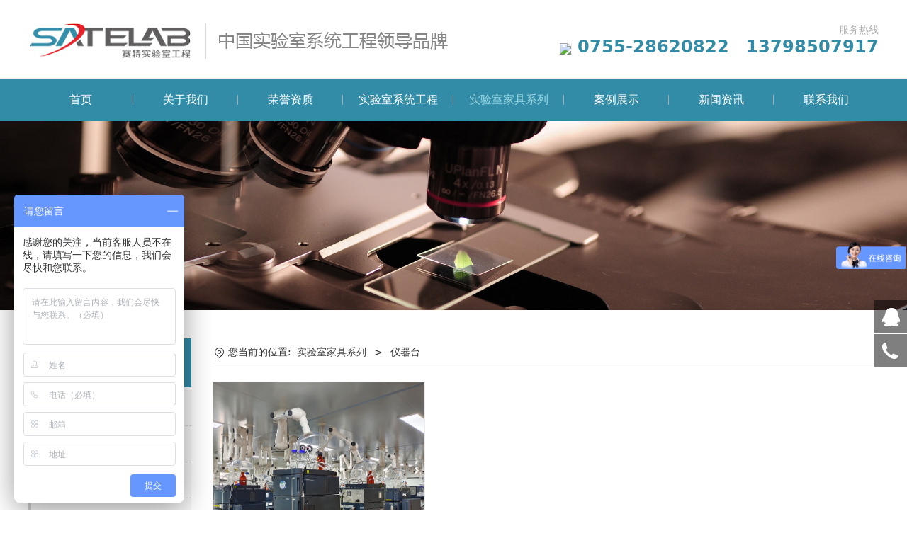

--- FILE ---
content_type: text/html; charset=UTF-8
request_url: http://www.satelab.com/cate-37233-35497.html
body_size: 9010
content:
<!DOCTYPE HTML>
<html>
<head>
<title>深圳市赛特实验室工程有限公司</title>
<meta charset="utf-8">
<meta http-equiv="X-UA-Compatible" content="IE=edge">
<meta name="viewport" content="width=device-width, initial-scale=1">
<meta content="yes" name="apple-mobile-web-app-capable">
<meta content="yes" name="apple-touch-fullscreen">
<meta content="" name="keywords">
<meta content="" name="description">
<meta content="initial-scale=1.0, minimum-scale=1.0, maximum-scale=2.0, user-scalable=no, width=device-width" name="viewport" />
<meta name="author" content="厦门三五互联信息有限公司,https://www.35.com/">
<link rel="icon" href="/favicon.ico" type="image/x-icon" /><link rel="stylesheet" href="/template/css/fontawesome/css/font-awesome.css">
<link rel="stylesheet" href="/template/css/global.css">
<link rel="stylesheet" href="/template/css/widget.css">
<link rel="stylesheet" href="/template/css/variousComponents.css">
<link rel="stylesheet" href="/template/css/images.css">
<link rel="stylesheet" href="/template/728/css/theme.css">
<link rel="stylesheet" href="/template/728/css/color_0.css">
<script src="/template/js/jquery-3.6.0.min.js"></script>
<!--[if !IE]><!-->
<script src="/template/js/base.js"></script>
<!--<![endif]-->
<!--[if gte IE 9]>
<script src="/template/js/base.js"></script>
<![endif]-->
<!--[if lt IE 9]>
      <link rel="stylesheet" href="/template/728/css/fontawesome/css/font-awesome-ie7.min.css">
      <script src="/template/js/selectivizr.js"></script>
      <script src="//cdn.bootcss.com/html5shiv/3.7.2/html5shiv.min.js"></script>
      <script src="//cdn.bootcss.com/respond.js/1.4.2/respond.min.js"></script>
      <script src="//cdn.bootcss.com/modernizr/2.8.2/modernizr.min.js"></script>
    <![endif]-->
<link href="/public/naples/plugins/lightbox/css/lightbox.min.css" rel="stylesheet">
<link rel="stylesheet" href="/template/banner/css/swiper.min.css">
<script src="/template/banner/js/swiper.min.js"></script> <script src="/template/js/jquery.SuperSlide.js"></script>
<script src="/template/js/common.js?1"></script>
<script src="/template/728/js/theme.js"></script>
<!-- feib -->
<script type="text/javascript" src="/public/naples/plugins/layer/layer.js"></script>
<script type="text/javascript" src="/forum/language.js?lanno=cn&_csrf=273al8Me32V013teAOEaEaMT%2FEROAjiVh56rOJh8PWJYR1FwWMZWCHeJUdHp0jv8qoJJ6A1XliSED9iWxg"></script>
<script type="text/javascript" src="/forum/ajax-url.js?lanno=cn&_csrf=273al8Me32V013teAOEaEaMT%2FEROAjiVh56rOJh8PWJYR1FwWMZWCHeJUdHp0jv8qoJJ6A1XliSED9iWxg"></script>
<!-- plugins -->
<script type="text/javascript" src="/public/naples/plugins/jQuery.formsValidation.js"></script>
<script type="text/javascript" src="/public/naples/plugins/jQuery.nodeCommon.js"></script>
<script type="text/javascript" src="/public/naples/plugins/extend.js"></script>
<link rel="stylesheet" href="/template/css/animate.min.css">
<script src="/template/js/animate.min.js"></script> 
<script type="text/javascript" src="/template/js/components.js"></script>
<script type="text/javascript" src="/public/naples/js/jquery.menu_style.js"></script>
<script type="text/javascript" src="/public/naples/js/jquery.init.js"></script>
<link rel="stylesheet" href="/template/css/jquery.mCustomScrollbar.css">
<script src="/template/js/jquery.mCustomScrollbar.concat.min.js"></script>
<script type="text/javascript">
$(function(){
    dataAnimate();
    (function($,lanno){
        if(lanno === "" || lanno === "default"){
            return '';
        }

        $(".w-languege").each(function(){
            $(this).find("a").each(function(){
                if($(this).data("lanno") === lanno){
                    $(this).addClass("cur");
                }else{
                    if($(this).hasClass("cur")){
                        $(this).removeClass("cur");
                    }
                }
            });
        });
        
        $('.w-languege-dropDown').each(function(){
            let lanTitle = $(this).find('.select-lang .cur').html();
            $(this).find('.cur-lang span').html(lanTitle);
        });

    })(jQuery,"cn");
});
</script>
<style>
.menuPc{background:#338ca7;}
.w-nav a{ color:#ffffff;}
.w-nav .nav_inner > li > .submenu {border-color: #338ca7;}
.w-nav .submenu li:hover > a, .w-nav .submenu  li:hover > .li-parent-div > a, .w-nav .submenu li.active > a, .w-nav .submenu li.active  >.li-parent-div > a{ background: #338ca7;} 
.bx-wrapper .bx-pager.bx-default-pager a:hover, .bx-wrapper .bx-pager.bx-default-pager a.active{ background:#338ca7 !important;}
.search-defaut-w .search-btn-w {background-color: #666666;}
.systitle {    background: #338ca7;}
.border_colorbottom_main {    border-bottom-color: #338ca7;}
.aHoverbg_main:hover{background: #338ca7;}
.btn-default-w:hover,.btn-default-w:focus, .btn-global-w:hover,.btn-global-w:focus,.w-form-submit .w-buttom .btn-default-w:hover, .w-form-submit .w-buttom .btn-default-w:focus{background-color:#338ca7; border-color:#338ca7;}
.w-title2 {    background: #338ca7;}
.w-prd-list1 .w-prd-con:hover .w-prd-infobox,.w-product1 .w-prd-con:hover .w-prd-infobox,.w-productList1 .w-prd-con:hover .w-prd-infobox,.w-productList2 .w-prd-con:hover .w-prd-infobox{ background:#338ca7;}
.rotatePicbox-tel .navSlide .active,.prd_pageState span.active{background:#338ca7;}
.w-productList .prd_pre:hover,.w-productList .prd_next:hover{ background-color:#338ca7;}
.w-text a:hover, .newsDetail .news-others a:hover{ color:#338ca7;}
.w-com-menu-V > .w-com-menu-in > .ul-parent > .li-parent:hover > .div-parent a,.w-com-menu-V > .w-com-menu-in > .ul-parent > .li-parent.cur > .div-parent a,.w-com-menu-V .ul-submenu li:hover >.div-parent a,.w-com-menu .ul-submenu li:hover >.div-parent .fa,.w-com-menu-V .ul-submenu li.cur >.div-parent a,.w-com-menu .ul-submenu li.cur >.div-parent .fa{ color:#338ca7;}
.w-service-fixed .color_s_default:hover{color:#338ca7;}
.w-service-fixed .bg_s_default:hover,.w-service-fixed .service-popc{ background:#338ca7;}
.search-defaut-w .input-search-w {height: 2.3em;}
</style>

<script>
(function(){
    var bp = document.createElement('script');
    var curProtocol = window.location.protocol.split(':')[0];
    if (curProtocol === 'https') {
        bp.src = 'https://zz.bdstatic.com/linksubmit/push.js';        
    }
    else {
        bp.src = 'http://push.zhanzhang.baidu.com/push.js';
    }
    var s = document.getElementsByTagName("script")[0];
    s.parentNode.insertBefore(bp, s);
})();
</script></head>
<body>

<script>var page = {pageId:37233};</script>
<script>var pages = [{"id":"37232","name":"\u9996\u9875","url":"\/index.html"},{"id":"37236","name":"\u4f01\u4e1a\u8363\u8a89","url":"\/page-37236.html"},{"id":"37293","name":"\u516c\u53f8\u7b80\u4ecb","url":"\/page-37293.html"},{"id":"37294","name":"\u8054\u7cfb\u65b9\u5f0f","url":"\/page-37294.html"},{"id":"37237","name":"\u4f01\u4e1a\u6587\u5316","url":"\/page-37237.html"},{"id":"37240","name":"\u5728\u7ebf\u54a8\u8be2","url":"\/page-37240.html"},{"id":"37248","name":"\u4f01\u4e1a\u6587\u5316","url":"\/page-37248.html"},{"id":"37238","name":"\u5173\u4e8e\u6211\u4eec","url":"\/page-37238.html"},{"id":"37249","name":"\u8d44\u8d28\u8bc1\u4e66","url":"\/page-37249.html"},{"id":"37250","name":"\u8363\u8a89\u8d44\u8d28","url":"\/page-37250.html"},{"id":"37245","name":"\u5b9e\u9a8c\u5ba4\u7cfb\u7edf\u5de5\u7a0b","url":"\/list-37245.html"},{"id":"37233","name":"\u5b9e\u9a8c\u5ba4\u5bb6\u5177\u7cfb\u5217","url":"\/cate-37233.html"},{"id":"37246","name":"\u6848\u4f8b\u5c55\u793a","url":"\/list-37246.html"},{"id":"37234","name":"\u65b0\u95fb\u8d44\u8baf","url":"\/list-37234.html"},{"id":"37239","name":"\u8054\u7cfb\u6211\u4eec","url":"\/page-37239.html"}];
var currentTheme = 728;var isSubmenuShow = 1;;</script>
<div class="body">
    <div class="w-container w-header w-header-common">
        <div class="row clearfix">
            <div class="mobile-nav-toggle"><i class="fa fa-navicon fa-2x"></i></div>
            <div class="nav_right_mask"></div>
            <div class="row_top">
                <div class="row_top_in clearfix">
                    <div class="column column6">
                        <div class="col-logo"> 
                            <div class="w-logo">
    
    <a  href="/index.html"  class="w-logo-img"  > <img src="/home/1/4/d87fns/resource/2019/10/30/5db90226c1beb.png"/> </a>
</div> 
                        </div>
                    </div>
                    <div class="column column6 clearfix">
                        <div class="topLogBox topLogBoxPc">
                            <div class="topLogBox-in">
                                <div class="lscPc clearfix"> 
                                     
                                     
                                     
                                </div>
                                <div class="searchPc clearfix"> 
                                     
                                </div>
                                <div class="clearfix"> 
                                    <div class="w-custom"> <div class="li-div" data-comunique="8ada452702357a691a054c1b2fff8bec">
    <div class="w-text"  style="">
        <div style="text-align:right; line-height:1.2;"><div style="font-size:14px; color:#b1b1b1;">服务热线</div><div><strong><img src="http://d87fns.r12.35.com/home/1/4/d87fns/resource/2019/08/20/5d5b543267576.png" style="border-right:1px solid #EEEEEE; margin-right:8px; vertical-align:middle;"/><span style="font-size: 24px;"><span style="display: inline-block; color: rgb(51, 140, 167); vertical-align: middle;">0755-28620822&nbsp; &nbsp;<span style="white-space: normal;">13798507917</span></span></span></strong></div></div>    </div>
</div></div> 
                                </div>
                            </div>
                        </div>
                    </div>
                </div>
            </div>
            <div class="menuPc">
                <div class="menuPc_in"> 
                    <style type="text/css">@media (min-width:1201px){.w-nav .submenu li a{}.w-nav .submenu li:hover > a, .w-nav .submenu li.active > a{}}.w-nav .nav_inner > li > a, .w-nav .nav_inner > li > .li-parent-div > a{color:#ffffff\9;font-size:16px\9;}.w-nav .nav_inner > li:hover > a, .w-nav .nav_inner > li:hover > .li-parent-div > a, .w-nav .nav_inner > li.active > a, .w-nav .nav_inner > li.active > .li-parent-div > a{color:#9ad6e0\9;}@media (min-width:960px){.w-nav .nav_inner > li > a, .w-nav .nav_inner > li > .li-parent-div > a{color:#ffffff;font-size:16px;}.w-nav .nav_inner > li:hover > a, .w-nav .nav_inner > li:hover > .li-parent-div > a, .w-nav .nav_inner > li.active > a, .w-nav .nav_inner > li.active > .li-parent-div > a{color:#9ad6e0;}}</style><div class="w-nav w-nav1 g-active-add"><div class="w-nav-in"><ul class="nav_inner clearfix" id="g-web-ul-menu" style="display:none;"><li  data-menuid="37232"><a href = "/index.html" data-action = "37232" >首页</a><i class="nav_simpline_cur"></i></li><li data-menuid="37238"><div class="li-parent-div li-parentOne-div"><a href = "/page-37238.html" data-action = "37238" >关于我们<i class="fa fa-plus"></i></a></div><i class="nav_simpline_cur"></i><div class="submenu"><div class="back-div"><i class="fa fa-angle-left"></i><span>返回</span></div><ul><li  data-menuid="37293"><a href = "/page-37293.html" data-action = "37293" >公司简介</a></li><li  data-menuid="37248"><a href = "/page-37248.html" data-action = "37248" >企业文化</a></li><li  data-menuid="37249"><a href = "/page-37249.html" data-action = "37249" >资质证书</a></li></ul></div></li><li data-menuid="37250"><a href = "/page-37249.html" data-action = "37250" target = "_self">荣誉资质</a><i class="nav_simpline_cur"></i></li><li data-menuid="37245"><div class="li-parent-div li-parentOne-div"><a href = "/list-37245.html" data-action = "37245" >实验室系统工程<i class="fa fa-plus"></i></a></div><i class="nav_simpline_cur"></i><div class="submenu"><div class="back-div"><i class="fa fa-angle-left"></i><span>返回</span></div><ul><li><a href = "/list-37245-35487.html" data-cateType = "2" >实验室方案设计</a></li><li><a href = "/list-37245-35488.html" data-cateType = "2" >实验室装修工程</a></li><li><a href = "/list-37245-35489.html" data-cateType = "2" >实验室通风工程</a></li><li><a href = "/list-37245-35490.html" data-cateType = "2" >实验室净化工程</a></li><li><a href = "/list-37245-35491.html" data-cateType = "2" >实验室自控工程</a></li><li><a href = "/list-37245-35492.html" data-cateType = "2" >实验室气路工程</a></li><li><a href = "/list-37245-35493.html" data-cateType = "2" >实验室废水处理工程</a></li><li><a href = "/list-37245-35494.html" data-cateType = "2" >实验室其他配套工程</a></li></ul></div></li><li data-menuid="37233"><div class="li-parent-div li-parentOne-div"><a href = "/cate-37233.html" data-action = "37233" >实验室家具系列<i class="fa fa-plus"></i></a></div><i class="nav_simpline_cur"></i><div class="submenu"><div class="back-div"><i class="fa fa-angle-left"></i><span>返回</span></div><ul><li><a href = "/cate-37233-35495.html" data-cateType = "1" >通风柜 通风厨</a></li><li><a href = "/cate-37233-35496.html" data-cateType = "1" >边台 中央台</a></li><li><a href = "/cate-37233-35497.html" data-cateType = "1" >仪器台</a></li><li><a href = "/cate-37233-35498.html" data-cateType = "1" >天平台</a></li><li><a href = "/cate-37233-35499.html" data-cateType = "1" >高温台</a></li><li><a href = "/cate-37233-35500.html" data-cateType = "1" >取材台</a></li><li><a href = "/cate-37233-35501.html" data-cateType = "1" >洗涤池</a></li><li><a href = "/cate-37233-35502.html" data-cateType = "1" >药品柜 试剂柜</a></li><li><a href = "/cate-37233-35503.html" data-cateType = "1" >器皿柜</a></li><li><a href = "/cate-37233-35504.html" data-cateType = "1" >气瓶柜</a></li><li><a href = "/cate-37233-35505.html" data-cateType = "1" >更衣柜</a></li><li><a href = "/cate-37233-35506.html" data-cateType = "1" >毒品柜 防爆柜</a></li><li><a href = "/cate-37233-35507.html" data-cateType = "1" >吊柜</a></li><li><a href = "/cate-37233-35508.html" data-cateType = "1" >其他柜类（生）</a></li><li><a href = "/cate-37233-35509.html" data-cateType = "1" >万向排气罩</a></li></ul></div></li><li data-menuid="37246"><a href = "/list-37246.html" data-action = "37246" >案例展示</a><i class="nav_simpline_cur"></i></li><li data-menuid="37234"><div class="li-parent-div li-parentOne-div"><a href = "/list-37234.html" data-action = "37234" >新闻资讯<i class="fa fa-plus"></i></a></div><i class="nav_simpline_cur"></i><div class="submenu"><div class="back-div"><i class="fa fa-angle-left"></i><span>返回</span></div><ul><li><a href = "/list-37234-35477.html" data-cateType = "2" >公司新闻</a></li><li><a href = "/list-37234-35478.html" data-cateType = "2" >行业动态</a></li></ul></div></li><li data-menuid="37239"><div class="li-parent-div li-parentOne-div"><a href = "/page-37239.html" data-action = "37239" >联系我们<i class="fa fa-plus"></i></a></div><i class="nav_simpline_cur"></i><div class="submenu"><div class="back-div"><i class="fa fa-angle-left"></i><span>返回</span></div><ul><li  data-menuid="37294"><a href = "/page-37294.html" data-action = "37294" >联系方式</a></li><li  data-menuid="37240"><a href = "/page-37240.html" data-action = "37240" >在线咨询</a></li></ul></div></li><div class="nav_moveBox"></div></ul></div></div><script type="text/javascript">
    (function($){
        if($(".g-active-add").length > 0){
            var joinMenu = ["37233"];
            for(var i in joinMenu){
                $(".g-active-add li").each(function(key){
                    if($(this).data("menuid") == joinMenu[i]){
                        $(this).addClass("active");
                    }
                });
                $(".navSubX li").each(function(key){
                    if($(this).data("menuid") == joinMenu[i]){
                        $(this).addClass("active");
                    }
                });
            }
        }
    })(jQuery);
</script> 
                </div>
            </div>
            <div class="col-right clearfix"> 
                <style type="text/css">@media (min-width:1201px){.w-nav .submenu li a{}.w-nav .submenu li:hover > a, .w-nav .submenu li.active > a{}}.w-nav .nav_inner > li > a, .w-nav .nav_inner > li > .li-parent-div > a{color:#ffffff\9;font-size:16px\9;}.w-nav .nav_inner > li:hover > a, .w-nav .nav_inner > li:hover > .li-parent-div > a, .w-nav .nav_inner > li.active > a, .w-nav .nav_inner > li.active > .li-parent-div > a{color:#9ad6e0\9;}@media (min-width:960px){.w-nav .nav_inner > li > a, .w-nav .nav_inner > li > .li-parent-div > a{color:#ffffff;font-size:16px;}.w-nav .nav_inner > li:hover > a, .w-nav .nav_inner > li:hover > .li-parent-div > a, .w-nav .nav_inner > li.active > a, .w-nav .nav_inner > li.active > .li-parent-div > a{color:#9ad6e0;}}</style><div class="w-nav g-active-add"><div class="w-nav-in"><ul class="nav_inner clearfix"><li  data-menuid="37232"><a href = "/index.html" data-action = "37232" >首页</a><i class="nav_simpline_cur"></i></li><li data-menuid="37238"><div class="li-parent-div li-parentOne-div"><a href = "/page-37238.html" data-action = "37238" >关于我们<i class="fa fa-plus"></i></a></div><i class="nav_simpline_cur"></i><div class="submenu"><div class="back-div"><i class="fa fa-angle-left"></i><span>返回</span></div><ul><li  data-menuid="37293"><a href = "/page-37293.html" data-action = "37293" >公司简介</a></li><li  data-menuid="37248"><a href = "/page-37248.html" data-action = "37248" >企业文化</a></li><li  data-menuid="37249"><a href = "/page-37249.html" data-action = "37249" >资质证书</a></li></ul></div></li><li data-menuid="37250"><a href = "/page-37249.html" data-action = "37250" target = "_self">荣誉资质</a><i class="nav_simpline_cur"></i></li><li data-menuid="37245"><div class="li-parent-div li-parentOne-div"><a href = "/list-37245.html" data-action = "37245" >实验室系统工程<i class="fa fa-plus"></i></a></div><i class="nav_simpline_cur"></i><div class="submenu"><div class="back-div"><i class="fa fa-angle-left"></i><span>返回</span></div><ul><li><a href = "/list-37245-35487.html" data-cateType = "2" >实验室方案设计</a></li><li><a href = "/list-37245-35488.html" data-cateType = "2" >实验室装修工程</a></li><li><a href = "/list-37245-35489.html" data-cateType = "2" >实验室通风工程</a></li><li><a href = "/list-37245-35490.html" data-cateType = "2" >实验室净化工程</a></li><li><a href = "/list-37245-35491.html" data-cateType = "2" >实验室自控工程</a></li><li><a href = "/list-37245-35492.html" data-cateType = "2" >实验室气路工程</a></li><li><a href = "/list-37245-35493.html" data-cateType = "2" >实验室废水处理工程</a></li><li><a href = "/list-37245-35494.html" data-cateType = "2" >实验室其他配套工程</a></li></ul></div></li><li data-menuid="37233"><div class="li-parent-div li-parentOne-div"><a href = "/cate-37233.html" data-action = "37233" >实验室家具系列<i class="fa fa-plus"></i></a></div><i class="nav_simpline_cur"></i><div class="submenu"><div class="back-div"><i class="fa fa-angle-left"></i><span>返回</span></div><ul><li><a href = "/cate-37233-35495.html" data-cateType = "1" >通风柜 通风厨</a></li><li><a href = "/cate-37233-35496.html" data-cateType = "1" >边台 中央台</a></li><li><a href = "/cate-37233-35497.html" data-cateType = "1" >仪器台</a></li><li><a href = "/cate-37233-35498.html" data-cateType = "1" >天平台</a></li><li><a href = "/cate-37233-35499.html" data-cateType = "1" >高温台</a></li><li><a href = "/cate-37233-35500.html" data-cateType = "1" >取材台</a></li><li><a href = "/cate-37233-35501.html" data-cateType = "1" >洗涤池</a></li><li><a href = "/cate-37233-35502.html" data-cateType = "1" >药品柜 试剂柜</a></li><li><a href = "/cate-37233-35503.html" data-cateType = "1" >器皿柜</a></li><li><a href = "/cate-37233-35504.html" data-cateType = "1" >气瓶柜</a></li><li><a href = "/cate-37233-35505.html" data-cateType = "1" >更衣柜</a></li><li><a href = "/cate-37233-35506.html" data-cateType = "1" >毒品柜 防爆柜</a></li><li><a href = "/cate-37233-35507.html" data-cateType = "1" >吊柜</a></li><li><a href = "/cate-37233-35508.html" data-cateType = "1" >其他柜类（生）</a></li><li><a href = "/cate-37233-35509.html" data-cateType = "1" >万向排气罩</a></li></ul></div></li><li data-menuid="37246"><a href = "/list-37246.html" data-action = "37246" >案例展示</a><i class="nav_simpline_cur"></i></li><li data-menuid="37234"><div class="li-parent-div li-parentOne-div"><a href = "/list-37234.html" data-action = "37234" >新闻资讯<i class="fa fa-plus"></i></a></div><i class="nav_simpline_cur"></i><div class="submenu"><div class="back-div"><i class="fa fa-angle-left"></i><span>返回</span></div><ul><li><a href = "/list-37234-35477.html" data-cateType = "2" >公司新闻</a></li><li><a href = "/list-37234-35478.html" data-cateType = "2" >行业动态</a></li></ul></div></li><li data-menuid="37239"><div class="li-parent-div li-parentOne-div"><a href = "/page-37239.html" data-action = "37239" >联系我们<i class="fa fa-plus"></i></a></div><i class="nav_simpline_cur"></i><div class="submenu"><div class="back-div"><i class="fa fa-angle-left"></i><span>返回</span></div><ul><li  data-menuid="37294"><a href = "/page-37294.html" data-action = "37294" >联系方式</a></li><li  data-menuid="37240"><a href = "/page-37240.html" data-action = "37240" >在线咨询</a></li></ul></div></li><div class="nav_moveBox"></div></ul></div></div><script type="text/javascript">
    (function($){
        if($(".g-active-add").length > 0){
            var joinMenu = ["37233"];
            for(var i in joinMenu){
                $(".g-active-add li").each(function(key){
                    if($(this).data("menuid") == joinMenu[i]){
                        $(this).addClass("active");
                    }
                });
                $(".navSubX li").each(function(key){
                    if($(this).data("menuid") == joinMenu[i]){
                        $(this).addClass("active");
                    }
                });
            }
        }
    })(jQuery);
</script>                <div class="topLogBox topLogBoxTel">
                    <div class="topLogBox-in"> 
                         
                         
                         
                         
                    </div>
                </div>
            </div>
        </div>
    </div>
    <section class="w-container bannerBox ">
        <div class="banner">
        <a href="javascript:void(0);" target="_self">
            <img src="/home/1/4/d87fns/resource/2019/10/30/5db9046594925.jpg" alt="" title="" style=""/>
        </a>
    </div>
</section>    
    <div class="w-container w-main">
        <div class="row"> 
			
            <div class="wrap-content-in w-system w-productcom">
                <div class="w-system-in"> 
                    <!--产品顶部列表分类-->
					<div class="side_bar"><div class="w-com-menu w-com-menu-V" style=""><div class="w-com-menu-in" id="Lroccomp-1a10b48b488f1fb51a80885f57493d2a"><div class="systitle"><div class="systitle-in">实验室家具系列</div><i class="fa icon_menuControl"></i></div><ul class="ul-parent clearfix"><li class="li-parent" data-cateid="35495"><div class="div-parent"><a href="/cate-37233-35495.html" >通风柜 通风厨</a><span class="menu_simpline_cur"></span></div></li><li class="li-parent" data-cateid="35496"><div class="div-parent"><a href="/cate-37233-35496.html" >边台 中央台</a><span class="menu_simpline_cur"></span></div></li><li class="li-parent" data-cateid="35497"><div class="div-parent"><a href="/cate-37233-35497.html" >仪器台</a><span class="menu_simpline_cur"></span></div></li><li class="li-parent" data-cateid="35498"><div class="div-parent"><a href="/cate-37233-35498.html" >天平台</a><span class="menu_simpline_cur"></span></div></li><li class="li-parent" data-cateid="35499"><div class="div-parent"><a href="/cate-37233-35499.html" >高温台</a><span class="menu_simpline_cur"></span></div></li><li class="li-parent" data-cateid="35500"><div class="div-parent"><a href="/cate-37233-35500.html" >取材台</a><span class="menu_simpline_cur"></span></div></li><li class="li-parent" data-cateid="35501"><div class="div-parent"><a href="/cate-37233-35501.html" >洗涤池</a><span class="menu_simpline_cur"></span></div></li><li class="li-parent" data-cateid="35502"><div class="div-parent"><a href="/cate-37233-35502.html" >药品柜 试剂柜</a><span class="menu_simpline_cur"></span></div></li><li class="li-parent" data-cateid="35503"><div class="div-parent"><a href="/cate-37233-35503.html" >器皿柜</a><span class="menu_simpline_cur"></span></div></li><li class="li-parent" data-cateid="35504"><div class="div-parent"><a href="/cate-37233-35504.html" >气瓶柜</a><span class="menu_simpline_cur"></span></div></li><li class="li-parent" data-cateid="35505"><div class="div-parent"><a href="/cate-37233-35505.html" >更衣柜</a><span class="menu_simpline_cur"></span></div></li><li class="li-parent" data-cateid="35506"><div class="div-parent"><a href="/cate-37233-35506.html" >毒品柜 防爆柜</a><span class="menu_simpline_cur"></span></div></li><li class="li-parent" data-cateid="35507"><div class="div-parent"><a href="/cate-37233-35507.html" >吊柜</a><span class="menu_simpline_cur"></span></div></li><li class="li-parent" data-cateid="35508"><div class="div-parent"><a href="/cate-37233-35508.html" >其他柜类（生）</a><span class="menu_simpline_cur"></span></div></li><li class="li-parent" data-cateid="35509"><div class="div-parent"><a href="/cate-37233-35509.html" >万向排气罩</a><span class="menu_simpline_cur"></span></div></li></ul></div></div><script type="text/javascript"> (function($){ if($("#Lroccomp-1a10b48b488f1fb51a80885f57493d2a").length > 0){ var joinCate = ["35497"]; for(var i in joinCate){ $("#Lroccomp-1a10b48b488f1fb51a80885f57493d2a li").each(function(key){ if($(this).data("cateid") == joinCate[i]){ $(this).addClass("cur"); } }); } } })(jQuery);</script></div>                    <!--产品顶部列表分类 end--> 
                    <!--产品列表有侧边栏-->
					<div class="side_left">
    <style type="text/css">
        .w-prd-list1 .w-prd-list-cell{ width:33.32%; *width:33.31%;}
    </style>
    <div class="crumbs"><div class="crumbs_in">您当前的位置: &nbsp;<a href="/cate-37233.html">实验室家具系列</a><span class="separate_span"> > </span> 仪器台 </div></div>        <div class="w-prd-list w-prd-list1 prd_imgScaleBig" id="id1cac0a98bea5bc1279ab56ceee723dec">
        <div class="w-prd-list-in clearfix">
                                                <div class="w-prd-list-cell">
                        <div class="w-prd-list-cell-in">
                            <div class="w-prd-con">
                                <div class="w-prd-imgbox" title="H型钢木结构仪器台"> <a target="_self" href="/product-37233-35497-115703.html" class="img-count w-prd-img">
                                        <div class="aspectRatio" style="padding-bottom:100%"></div>
                                        <div class="img-count-in"><img alt="" title="" src="/home/1/4/d87fns/resource/2023/09/05/64f6defd4108a.jpg"  /></div>
                                    </a> </div>
                                <div class="w-prd-infobox"  style="text-align:center">
                                                                        <h2 class="w-prd-name" title="H型钢木结构仪器台">
                                                                                    <a target="_self" href="/product-37233-35497-115703.html">H型钢木结构仪器台</a>
                                                                            </h2>
                                                                    </div>
                            </div>
                        </div>
                    </div>
                                    </div>
    </div>
    </div>
<script type="text/javascript">
    $(function () {
        $("#id1cac0a98bea5bc1279ab56ceee723dec").listRow({
            row:3,
            rowList: ".w-prd-list-cell",
            rowFind: ".w-prd-infobox"
        });
    });
</script>
                    <!--产品列表 end-->
                </div>
            </div>
        </div>
    </div>
    <div class="w-container w-footer">
        <div class="w-footer-section pdTop-default pdBottom-default"  id="section-477921"><div class="w-footer-in" style="max-width:;"><div class="foot-mask" ></div><div class="w-foot-content  pdTop-default pdBottom-default" data-id="477921" data-type="31"><div class="li-div col-li-div" data-id="477923" data-type="1"><div class="col-table"><table class="div-table div-table-first" width="100%" cellspacing="0" data-pid="477921" cellpadding="0" border="0"><tbody><tr><td class="td-w" width="65.73170731707317%"><div class="div-padding"><div class="li-div" data-comunique="d533acc71759149498eefa85d760707f">
    <div class="w-space space-b noChoose"  style="height:20px;">
        <div class="stretch-b"></div>
    </div>
</div><div class="li-div col-li-div" data-id="477933" data-type="1"><div class="col-table"><table class="div-table" width="100%" cellspacing="0" data-pid="477923" cellpadding="0" border="0"><tbody><tr><td class="td-w" width="19.299123904881103%"><div class="div-padding"><div class="li-div" data-comunique="afe54472a1c1283602a4977034741c7b">
    <div class="tel-hidden w-text"  style="">
        <div style="font-size:15px;">关于我们</div><div style="height:2px; width:20px; background:#555; margin:0.7em 0;"></div><div><a href="/page-37238.html" target="_self" textvalue="公司简介">公司简介</a><br/><a href="/page-37248.html" target="_self" textvalue="企业文化">企业文化</a><br/><a href="/page-37249.html" target="_self" textvalue="资质证书">资质证书</a></div>    </div>
</div></div></td><td class="td-w" width="21.05131414267835%"><div class="div-padding"><div class="li-div" data-comunique="2543f3f0c116ea5a73934fa64ab36539">
    <div class="tel-hidden w-text"  style="">
        <div style="font-size:15px;">实验室系统工程</div><div style="height:2px; width:20px; background:#555; margin:0.7em 0;"></div><div><a href="/list-37245-35487.html" target="_self" textvalue="实验室方案设计">实验室方案设计</a><br/><a href="/list-37245-35488.html" target="_self" textvalue="实验室装修工程">实验室装修工程</a><br/><a href="/list-37245-35489.html" target="_self" textvalue="实验室通风工程">实验室通风工程</a><br/><a href="/list-37245-35490.html" target="_self" textvalue="实验室净化工程">实验室净化工程</a><br/><a href="/list-37245-35491.html" target="_self" textvalue="实验室自控工程">实验室自控工程</a><br/><a href="/list-37245-35492.html" target="_self" textvalue="实验室气路工程">实验室气路工程</a><br/><a href="/list-37245-35493.html" target="_self" textvalue="实验室废水处理工程">实验室废水处理工程</a></div>    </div>
</div></div></td><td class="td-w" width="20.425531914893618%"><div class="div-padding"><div class="li-div" data-comunique="a05916531b13351a5ed07d79d5c39afe">
    <div class="tel-hidden w-text"  style="">
        <div style="font-size:15px;">实验室家具系列</div><div style="height:2px; width:20px; background:#555; margin:0.7em 0;"></div><div><a href="/cate-37233-35495.html" target="_self" textvalue="通风柜 通风厨">通风柜 通风厨</a><br/><a href="/cate-37233-35496.html" target="_self" textvalue="边台 中央台">边台 中央台</a><br/><a href="/cate-37233-35497.html" target="_self" textvalue="仪器台">仪器台</a><br/><a href="/cate-37233-35498.html" target="_self" textvalue="天平台">天平台</a><br/><a href="/cate-37233-35499.html" target="_self" textvalue="高温台">高温台</a><br/><a href="/cate-37233-35500.html" target="_self" textvalue="取材台">取材台</a><br/><a href="/cate-37233-35501.html" target="_self" textvalue="洗涤池">洗涤池</a></div>    </div>
</div></div></td><td class="td-w" width="19.674593241551943%"><div class="div-padding"><div class="li-div" data-comunique="e19e285caa53448c67a2b78b66bc27d0">
    <div class="tel-hidden w-text"  style="">
        <div style="font-size:15px;">新闻资讯</div><div style="height:2px; width:20px; background:#555; margin:0.7em 0;"></div><div><a href="/list-37234-35477.html" target="_self" textvalue="公司新闻">公司新闻<br/></a><a href="/list-37234-35478.html" target="_self" textvalue="行业动态">行业动态</a><br/></div>    </div>
</div></div></td><td class="td-w" width="19.674593241551943%"><div class="div-padding"><div class="li-div" data-comunique="13406811b923425e1560a2ab9a307168">
    <div class="tel-hidden w-text"  style="">
        <div style="font-size:15px;">联系我们</div><div style="height:2px; width:20px; background:#555; margin:0.7em 0;"></div><div><a href="/page-37239.html" target="_self" textvalue="联系方式">联系方式</a><br/><a href="/page-37240.html" target="_self" textvalue="在线咨询">在线咨询</a></div>    </div>
</div></div></td></tr></tbody></table></div></div></div></td><td class="td-w" width="34.268292682926834%"><div class="div-padding"><div class="li-div" data-comunique="1a03c10908d81ed23c5c6ef08de2a12c">
    <div class="w-space space-b noChoose"  style="height:20px;">
        <div class="stretch-b"></div>
    </div>
</div><div class="li-div" data-comunique="95581b81cd2dd05f4cf231cf3686ab23">
    <div class="w-text"  style="">
        <div style="font-size:15px;">联系方式</div><div style="height:2px; width:20px; background:#555; margin:0.7em 0;"></div>    </div>
</div><div class="li-div col-li-div" data-id="477929" data-type="1"><div class="col-table"><table class="div-table" width="100%" cellspacing="0" data-pid="477923" cellpadding="0" border="0"><tbody><tr><td class="td-w" width="29.115479115479115%"><div class="div-padding"><div class="li-div" data-comunique="343337f0ee62a546041d0a82db6c9d39" id="image-343337f0ee62a546041d0a82db6c9d39">
    <div class="w-simImg"  style="cursor:pointer;padding-bottom:10px;">
        <div class="image-w">
                            <a title="" style="cursor:default;" href="javascript:void(0);" >
                    <div class="imgBB" >
                        <div class="img">
                            <img src="/home/1/4/d87fns/resource/2019/10/30/5db92f3821960.jpg"  />
                        </div>
                    </div>
                    <div class="caption w-img-caption">
                        <div class="captionbg"></div>
                                            </div>
                </a>
                    </div>
    </div>
</div>
<div class="li-div" data-comunique="1db5d42ea86021150a051a54bd147689">
    <div class="w-text"  style="">
        <div align="center">关注我们</div>    </div>
</div></div></td><td class="td-w" width="70.88452088452088%"><div class="div-padding"><div class="li-div" data-comunique="c050d0244c01cefad4c90d00247cd621">
    <div class="w-text"  style="">
        <p>联系电话：0755-28620822<br/>联系传真：0755-28620822<br/>E-mail：satelab@satelab.com<br/>公司网址：www.satelab.com<br/>办公地址：深圳市龙岗区龙城街道中粮祥云国际大厦2A-1112</p><p>工厂地址：惠州市惠阳区爱瑟福工业园1栋1-5层</p>    </div>
</div></div></td></tr></tbody></table></div></div></div></td></tr></tbody></table></div></div><div class="li-div" data-comunique="6959000b2e0816581eba3f8c6ef0979a">
    <div class="w-space space-b noChoose"  style="height:20px;">
        <div class="stretch-b"></div>
    </div>
</div><div class="li-div" data-comunique="54da996fb6ecd9c0b45646d9fd501c44">
    <div class="w-text"  style="">
        <div style="position:relative;"><div style="position:absolute; left:50%; width:3000px; margin-left:-1500px; top:0; height:1px; background:#404040;"></div><div style=" position:relative; z-index:1; padding-top:1em; padding-bottom:1em; text-align:center;">Copyright © 2016 深圳市赛特实验室工程有限公司 <a href="http://www.beian.miit.gov.cn" target="_blank">粤ICP备16041442号</a></div></div>    </div>
</div></div></div><div class="w-record"><div class="w-record-in"><a target="_blank" href="https://beian.miit.gov.cn"> 粤ICP备16041442号-1 </a></div></div></div>    <!-- w-service-fixed-l -->
<div class="w-service-fixed ">
    <div class="service-item bg_s_default color_s_default aHoverbg_deepen aHovercolor_deepen service-item-top">
        <i class="fa fa-caret-up"></i>
        <div class="top" onclick="$('body,html').animate({scrollTop: 0}, 'normal');">TOP</div>
    </div>
            <div class="service-item bg_s_default aHoverbg_deepen service-item-qq" data-model="1">
            <i class="icon_service icon_service_qq"></i>
            <div class="service-popc bg_main">
                <div class="service-popc-in">
                                            <div class="item">
                            <a href="tencent://message/?uin=9989898989&Site=www.satelab.com&Menu=yes"><i class="ic_s  ic_s_qq"></i>QQ</a>
                        </div>
                                    </div>
            </div>
        </div>
                <div class="service-item bg_s_default aHoverbg_deepen service-item-tel" data-model="2">
            <i class="icon_service icon_service_tel"></i>
            <div class="service-popc bg_main">
                <div class="service-popc-in">
                                            <div class="item">
                            <i class="ic_s  ic_s_tel"></i>0755-28620822                        </div>
                                    </div>
            </div>
        </div>
                                <script type="text/javascript">
        $(function () {
            $(window).scroll(function () {
                if ($(this).scrollTop() > 20) {
                    $('.w-service-fixed .service-item-top').show();
                } else {
                    $('.w-service-fixed .service-item-top').hide();
                }
            });
        });
    </script>       
</div>
 
    </div>
</div>

<div class="topTel" onclick="$('body,html').animate({scrollTop: 0}, 500);"><i class="fa fa-arrow-up"></i></div>
<script type="text/javascript" src="/public/naples/js/jquery.global.js"></script>
<script type="text/javascript" src="/public/naples/js/jquery.form.js"></script>
<script type="text/javascript" src="/public/naples/plugins/lightbox/js/lightbox.min.js"></script>
<script type="text/javascript" src="/public/naples/js/jquery.product_list.js"></script>
<script src="/template/js/tabMu.js"></script>
<script src="/template/js/fold.js"></script>
<!-------手风琴------------>
<script src="/template/js/accordion.js"></script>
<!-------手风琴 end------------>
<!-------标签切换------------>
<script src="/template/js/tabVMu.js"></script> 
<script type="text/javascript" src="/public/js/distpicker/distpicker.data.min.js"></script>
<script type="text/javascript" src="/public/js/distpicker/distpicker.js"></script>
<script type="text/javascript" src="/public/js/distpicker/distpicker.main.js"></script>
<script src="/template/js/menuH.js"></script>
<script src="/template/js/menuV.js"></script>
<script>
    (function($){
        $(window).on("load",function(){
            if($(window).width()<=960){
                $(".tabVMu").each(function(index, element) {
                    $(this).mCustomScrollbar({
                        scrollButtons:{
                            enable:false
                        },
                        advanced:{
                            autoExpandHorizontalScroll:true,
                            autoScrollOnFocus:true
                        },
                        scrollInertia:550,
                        horizontalScroll:true,
                        autoHideScrollbar:true
                    });
                });
            }
        });
    })(jQuery);
    (function($){
        $(window).on("load",function(){
            $(".tabMu").each(function(index, element) {
                $(this).mCustomScrollbar({
                        scrollButtons:{
                            enable:false
                            },
                        advanced:{
                            autoExpandHorizontalScroll:true,
                            autoScrollOnFocus:true
                            },
                        scrollInertia:550,
                        horizontalScroll:true,
                        autoHideScrollbar:true
                });
            });
        });
    })(jQuery);
</script> 
<script src="/template/js/count.js"></script>
<script>
    $(function(){
        var countCXArr = [];
        var countCX=function (){
            $('.w-numCount').each(function(i, dom) {
                if(countCXArr[i] && countCXArr[i] === true){
                    return;
                }
                var sT;
                var ncTop;
                sT = $(window).scrollTop();
                ncTop = $(dom).offset().top;
                if (sT > ncTop-$(window).height() && sT < ncTop) {
                    var iDom = $(dom).find('.numCX'),
                    decimals = 0,
                    startVal = iDom.attr('data-startVal'),
                    endVal = iDom.attr('data-endVal'),
                    duration = iDom.attr('data-speed'); 
                    // target：目标元素id, startVal：你想要开始的值, endVal：你想要到达的值, decimals：小数位数，默认值为0, duration：动画持续时间为秒，默认值为2, options：选项的可选对象
                    new CountUp(iDom.attr('id'), startVal, endVal, 0, duration, {
                        useEasing: true,//效果
                        separator: ''//数字分隔符
                    }).start();
                    countCXArr[i] = true;
                }
            });
        }
        countCX();
        $(window).on("scroll",function() {
            countCX();
        })
    });
</script> 
<style type="text/css">
.w-News-list a:hover, .w-adNews a:hover, .w-News-list .news-h a:hover, .w-adNews .news-h a:hover, .w-adNews1 li .news-item .news-com .news-h a:hover{color:#338ca7;}
.w-News-list7 li:hover .news-item{background: #338ca7;}
@media (max-width:960px){
.w-nav li:hover > a, .w-nav li:hover > .li-parent-div > a, .w-nav li.active > a, .w-nav li.active > .li-parent-div > a{color:#338ca7;}
}
.body{padding-top:171px !important;}
@media (max-width:960px){
.body{padding-top:1.4rem !important;}
}
</style>
<script language="JavaScript" src="http://code.54kefu.net/kefu/js/b182/1001582.js" type="text/javascript" charset="utf-8"></script>
<script>
var _hmt = _hmt || [];
(function() {
  var hm = document.createElement("script");
  hm.src = "https://hm.baidu.com/hm.js?ab522e82f441c26e7a7c673e7cf74286";
  var s = document.getElementsByTagName("script")[0];
  s.parentNode.insertBefore(hm, s);
})();
</script>
  <div id="box_zxkf">
        <div xmlns="" class="columnSpace" id="elem-FrontWebIM_settingOfTQ01-1482890699785" name="在线洽谈">
          <script type="text/javascript">
		//<![CDATA[
			var tq_isFullScreenLeavmsg = 1;
		//]]>
	</script>
	<script language="JavaScript" src="http://float2006.tq.cn/floatcard?adminid=3865982&amp;sort=1&amp;agentid=1020383"></script>

        </div>
      </div>  

</body>
</html>

--- FILE ---
content_type: text/css
request_url: http://www.satelab.com/template/728/css/color_0.css
body_size: 2545
content:
@charset "utf-8";
.topLogBox a:hover,.w-languege a.cur{color:#2684e4;}
.topLogBox .w-search .search-btn-w{ background-color:#2684e4;}
.topLogBox .w-search .input-search-w{ border-color:#2684e4;}
.w-nav li:hover > a, .w-nav  li:hover > .li-parent-div > a, .w-nav li.active > a, .w-nav li.active > .li-parent-div > a,.w-admin-header .w-nav .nav_inner > li:hover > a,.w-admin-header .w-nav .nav_inner > li:hover > .li-parent-div > a,.w-admin-header .w-nav .nav_inner > li.active > a,.w-admin-header .w-nav .nav_inner > li.active > .li-parent-div > a{color:#2684e4;}
.w-nav .nav_simpline_cur{background:#2684e4;}
.w-nav .nav_inner > li > .submenu{ border-color:#2684e4;}
.w-nav .submenu li:hover > a, .w-nav .submenu  li:hover > .li-parent-div > a, .w-nav .submenu li.active > a, .w-nav .submenu li.active  >.li-parent-div > a{ background:#2684e4; color:#fff;}
.bx-wrapper .bx-pager.bx-default-pager a:hover, .bx-wrapper .bx-pager.bx-default-pager a.active{ background:#2684e4 !important;}
.bx-wrapper .bx-prev:hover,.bx-wrapper .bx-next:hover{ background-color:#2684e4 !important;}
/*--------------------组件-------------------------*/
.w-text a:hover,.newsDetail .news-others a:hover{color:#2684e4;}
.btn-default-w:hover,.btn-default-w:focus, .btn-global-w:hover,.btn-global-w:focus{background-color:#2684e4; border-color:#2684e4; color:#fff; }
.w-button9 .btn-w:hover{background-color:#2684e4; border-color:#2684e4;}
.w-form-submit .w-buttom .btn-default-w{ background:#1F3356;}
.w-form-submit .w-buttom .btn-default-w:hover,.w-form-submit .w-buttom .btn-default-w:focus{ background:#2684e4;}
.color_s_default{ color:#333; color:rgba(0,0,0,0.5); }
.bg_s_default{ background:#333; background:rgba(0,0,0,0.5);}
.w-service-fixed .color_s_default:hover{color:#2684e4;}
.w-service-fixed .bg_s_default:hover{ background:#2684e4;}
.w-service-fixed .service-popc{background:#2684e4; }
.search-defaut-w .search-btn-w{ background-color:#2684e4;}
.search-defaut-w .search-btn-w:hover{background-color:#4E9BE9;}
.captionbgFadeOutScale .caption .captionbg,.captionbgFadeInLeft.imgLeftBig .caption .captionbg,.captionbgFadeInRight.imgRightBig .caption .captionbg{background-color:#2684e4;}
.w-slide-page-num .slide-page a.active{ background-color:#2684e4;}
.prd_pageState span.active{background-color:#2684e4;}
.w-slide .cycle-prev:hover,.w-slide .cycle-next:hover{ background-color:#2684e4;}
.imgFloatNone a:hover h3{ color:#2684e4;}
/*-----------------footer-------------------------*/
.w-footer .w-form-submit .w-buttom .btn-default-w{ background:#2684e4;}
/*--------------------系统------------------------*/
.systitle{ background:#2684e4;}
.crumbs a:hover,.w-breadcrumbs a:hover{color:#2684e4;}
.w-pages a:hover,.w-pages a.cur{color:#1F3356; border-color:#1F3356; }
.info_tab li.cur_tab a{ background:#1F3356; color:#fff;}
.w-prd-list-cell a:hover{ color:#2684e4;}
.w-prd-list-cell .w-prd-infobox h2 a:hover,.w-prd-list-cell .w-prd-infobox .w-prd-more a:hover{color:#2684e4;}
.w-prd-list1 .w-prd-list-cell .w-prd-infobox h2 a:hover,.w-prd-list1 .w-prd-list-cell .w-prd-infobox .w-prd-more a:hover,.w-product1 .w-prd-list-cell .w-prd-infobox h2 a:hover,.w-productList1 .w-prd-list-cell .w-prd-infobox h2 a:hover,.w-productList2 .w-prd-list-cell .w-prd-infobox h2 a:hover{color:#fff;}
.w-prd-list1 .w-prd-con:hover .w-prd-infobox,.w-product1 .w-prd-con:hover .w-prd-infobox,.w-productList1 .w-prd-con:hover .w-prd-infobox,.w-productList2 .w-prd-con:hover .w-prd-infobox{ background:#2684e4;}
.rotatePicbox-tel .navSlide .active{background:#2684e4;}
.w-productList .prd_pre:hover,.w-productList .prd_next:hover{ background-color:#2684e4;}
.w-product .imgSearch .imgbg,.w-productList .imgSearch .imgbg,.prd_imgbgBlack .imgbg{ background:#2684e4;}
/*-------------新闻--------------------*/
.w-News-list a.news-kind,.w-adNews a.news-kind{ color:#2684e4;}
.w-News-list a:hover,.w-adNews a:hover,.w-News-list .news-h a:hover,.w-adNews .news-h a:hover,.w-adNews1 li .news-item .news-com .news-h a:hover{color:#2684e4;}
.w-News-list a.news-kind:hover,.w-adNews a.news-kind:hover{ color:#4E9BE9;}
.w-News-list5 li .news-item .data-day,.w-adNews1 li .news-item .data-day{ background:#2684e4;}
.w-News-list7 li:hover .news-item{ background:#2684e4;}
.w-adNews3 .w-adNews-texts li a:hover .w-adNews-textH h3{ color:#2684e4;}
.w-adNews3 .w-adNews-texts li a:hover .numberQ{ border-color:#2684e4; background:#2684e4;}
.w-adNews3 .w-adNews-imgs .adNews3prev,.w-adNews3 .w-adNews-imgs .adNews3next{background-color:#2684e4;}
.w-adNews6 .adNewsF .news-h a{ color:#2684e4;}
.w-adNews9 li:hover{ background:#2684e4; border-color:#2684e4;}
.w-adNews9 .news-h a:hover,.w-adNews9 .news-h a.news-kind:hover{ color:#fff;}
.w-adNews10 li .news-item .news-com .more a{ background:#2684e4;}
.w-adNews10 li .news-item .news-com .more a:hover{ background:#4E9BE9;}
.w-adNews11 li .news-btn{background-color:#2684e4;}
.w-adNews11 li .news-btn:hover,.w-adNews11 li .news-btn:focus{  background-color:#4E9BE9;}
.w-adNews18 a:hover .date{color:#2684e4;}

.w-faq-list3 li .faq_tit .icon_adore{  background-image:url('../images/icon1_0.png');}
.w-faq-list3 li.open .faq_tit{ background:#2684e4;}
/*-----------------------会员中心和购物车--------------------*/
.w-admin-top .w-sign .w-admin-register, .w-admin-top .w-sign .w-admin-person,.w-admin-shopCart a .fa-shopping-cart,.order-progress .order-progress-text > div.cur,.orderA .orderA-statue .orderA-s,.orderA .order-route .order-route-notice a,.orderA .orderA-statue .orderA-btn .btn-green-A,.w-admin-sidemenu li.cur a,.payStatue-nav a.cur,.personInfoA .uploadimgA{ color:#2684e4;}
.order-progress .order-progress-line .order-progress-line-sec.cur .curcle{background:#2684e4; }
.order-progress .order-progress-line .order-progress-line-sec.cur .line,.btn-greenC,.btn-greenA{background-color:#2684e4;}
.checkbox_tel input[type="checkbox"]:checked + label{background-color:#2684e4;}
.orderA .orderA-statue .orderA-btn .btn-green-A,.section-con-new,.payStatue-nav a.cur{ border-color:#2684e4;}
.orderSum-item .imgB,.order-routes .order-routeItem.cur .order-routeItem-img .imgA{background-color:#CAF0FF;}
.order-routes .order-routeItem.cur .order-routeItem-img .lineA{background-image:url('../images/routelinecur.png');}
/*----------------------标题------------------------*/
.color_main,.w-title37 h2{color:#333;}
.color_vice{color:#b1b1b1;}
.colorbg_main{color:#2684e4;}
.bg_main{background-color:#2684e4;}
.bg_main_light{background-color:#f8f8f8;}
.bg_simpline{background-color:#2684e4;}
.border_colorall_main{border-color:#2684e4;}
.aHoverborder_main:hover{border-color:#2684e4;}
.border_colorleft_main{border-left-color:#2684e4;}
.border_colortop_main{border-top-color:#2684e4;}
.border_colorright_main{border-right-color:#2684e4;}
.border_colorbottom_main{border-bottom-color:#2684e4;}
.aHovercolor_main:hover{color:#2684e4;}
.aHoverbg_main:hover{background-color:#2684e4;}
.border_colorall_main_deepen{border-color:#4E9BE9;}
.aHovercolor_deepen:hover{ color:#4E9BE9;}
.aHoverbg_deepen:hover{ background-color:#4E9BE9;}
.aHoverborder_deepen:hover{border-color:#4E9BE9;}
.colorChange{background-color:#2684e4;
    background-image: -webkit-linear-gradient(bottom, #2684e4, #4E9BE9);
	background-image: -moz-linear-gradient(bottom, #2684e4, #4E9BE9);
	background-image: -o-linear-gradient(bottom, #2684e4, #4E9BE9);
	background-image: -ms-linear-gradient(bottom, #2684e4,#4E9BE9);
	background-image: linear-gradient(to top, #2684e4, #4E9BE9);
	FILTER: progid:DXImageTransform.Microsoft.Gradient(startColorStr=#4E9BE9, endColorStr=#2684e4);}
.colorChange_deepen{background-color:#2684e4;
    background-image: -webkit-linear-gradient(bottom, #4E9BE9,#2684e4);
	background-image: -moz-linear-gradient(bottom, #4E9BE9, #2684e4);
	background-image: -o-linear-gradient(bottom, #4E9BE9, #2684e4);
	background-image: -ms-linear-gradient(bottom, #4E9BE9, #2684e4);
	background-image: linear-gradient(to top, #4E9BE9, #2684e4);
	FILTER: progid:DXImageTransform.Microsoft.Gradient(startColorStr=#2684e4, endColorStr=#4E9BE9);}
.bg_main_change{background-color:#2684e4;
    background-image: -webkit-linear-gradient(bottom, #ffffff, #2684e4);
	background-image: -moz-linear-gradient(bottom, #ffffff, #2684e4);
	background-image: -o-linear-gradient(bottom, #ffffff, #2684e4);
	background-image: -ms-linear-gradient(bottom, #ffffff,#2684e4);
	background-image: linear-gradient(to top, #ffffff, #2684e4);
	FILTER: progid:DXImageTransform.Microsoft.Gradient(startColorStr=#2684e4, endColorStr=#ffffff);}
.bg_main_changeDeepen{background-color:#2684e4;
    background-image: -webkit-linear-gradient(bottom, #2684e4, #ffffff);
	background-image: -moz-linear-gradient(bottom, #2684e4, #ffffff);
	background-image: -o-linear-gradient(bottom, #2684e4, #ffffff);
	background-image: -ms-linear-gradient(bottom, #2684e4,#ffffff);
	background-image: linear-gradient(to top, #2684e4, #ffffff);
	FILTER: progid:DXImageTransform.Microsoft.Gradient(startColorStr=#ffffff, endColorStr=#2684e4);}
.bg_main_change_left{background-color:#2684e4;
    background-image: -webkit-linear-gradient(right, #ffffff, #2684e4);
	background-image: -moz-linear-gradient(right, #ffffff, #2684e4);
	background-image: -o-linear-gradient(right, #ffffff, #2684e4);
	background-image: -ms-linear-gradient(right, #ffffff,#2684e4);
	background-image: linear-gradient(to left, #ffffff, #2684e4);}
.bg_main_changeDeepen_left{background-color:#2684e4;
    background-image: -webkit-linear-gradient(right, #2684e4, #ffffff);
	background-image: -moz-linear-gradient(right, #2684e4, #ffffff);
	background-image: -o-linear-gradient(right, #2684e4, #ffffff);
	background-image: -ms-linear-gradient(right, #2684e4,#ffffff);
	background-image: linear-gradient(to left, #2684e4, #ffffff);}
.w-title1 .simpline:after{ background:#2684e4;}
.w-title2{ background:#2684e4;}
.w-title2,.w-title2 .title-h-in h2,.w-title2 .more{color:#fff;}
.w-title2 .more:hover{ color:#FFF200;}
.w-title4{ background: #2684e4;}
.w-title4 h2{background:#4E9BE9;}
.w-title17 .title-text-in{ background:#2684e4;}
.w-title17 .w-title-inner{background-image:url("../images/tit17bg_0.png");}
.w-title17 .more{color:#2684e4;}
.w-title19 .more .icon_more,.icon_more19bg{ background-image:url("../images/icon_more_0.png");}
.w-title23 .simpline{ background:#2684e4;}
.w-title20 .tith:after{ background:#2684e4;}
@media (min-width:768px){
	.w-com-menu-V > .w-com-menu-in > .ul-parent > .li-parent:hover > .div-parent a,.w-com-menu-V > .w-com-menu-in > .ul-parent > .li-parent.cur > .div-parent a{ color:#2684e4;}
	.w-com-menu-V > .w-com-menu-in > .ul-parent > .li-parent:hover > .div-parent a:before,.w-com-menu-V > .w-com-menu-in > .ul-parent > .li-parent.cur > .div-parent a:before{ background:#2684e4;}
	.w-com-menu-V > .w-com-menu-in > .ul-parent > .li-parent:hover > .div-parent .fa,.w-com-menu-V > .w-com-menu-in > .ul-parent > .li-parent.cur > .div-parent .fa{ color:#2684e4;}
	.w-com-menu-V .ul-submenu li:hover >.div-parent a,.w-com-menu-V .ul-submenu li:hover >.div-parent .fa,.w-com-menu-V .ul-submenu li.cur >.div-parent a,.w-com-menu-V .ul-submenu li.cur >.div-parent .fa{ color:#2684e4;}
	.w-com-menu-H .systitle:before{ background:#2684e4;}
    .w-com-menu-H >.w-com-menu-in>.ul-parent> li:hover >.div-parent a,.w-com-menu-H >.w-com-menu-in>.ul-parent> li.cur >.div-parent a{ color:#333; background:#fff;}
	.w-com-menu-H .menu_simpline_cur{ background:#2684e4;}
	.w-com-menu-H .ul-submenu li:hover> .div-parent >a,.w-com-menu-H .ul-submenu li.cur> .div-parent >a{ color:#2684e4; }
}
@media (max-width:767px){
	.w-com-menu{ border-bottom:2px solid #2684e4;}
	.w-com-menu .ul-parent{background-color:#efefef;}
	.w-com-menu .ul-submenu ul{ background-color:#fafafa;}
	.w-com-menu .ul-submenu .ul-submenu ul{ background-color:#fdfdfd;}
	.w-com-menu li a, .w-com-menu .ul-submenu li a{text-align:left;}
	.w-com-menu li a, .w-com-menu .fa{color:#2b2b2b; }
	.w-com-menu .ul-submenu li a{ color:#666;}
	.w-com-menu li, .w-com-menu .ul-submenu li{border:none; border-bottom:1px solid #fff;}
	.w-com-menu li >.div-parent:hover a,.w-com-menu  li.cur >.div-parent a{ background:none; }
	.w-com-menu li > .div-parent:hover > a, .w-com-menu li.cur > .div-parent > a, .w-com-menu li > .div-parent:hover > .fa, .w-com-menu li.cur > .div-parent > .fa{color:#2684e4; }
	.w-com-menu .ul-submenu li > .div-parent:hover a, .w-com-menu .ul-submenu li.cur > .div-parent a{background:none;}
	.systitle{color:#fff; text-align:center;}
	/*-----------------------会员中心和购物车--------------------*/
	.order-routes .order-routeItem.cur .order-routeItem-img .lineA{background-image:url('../images/routelinecurTel.png');}
}